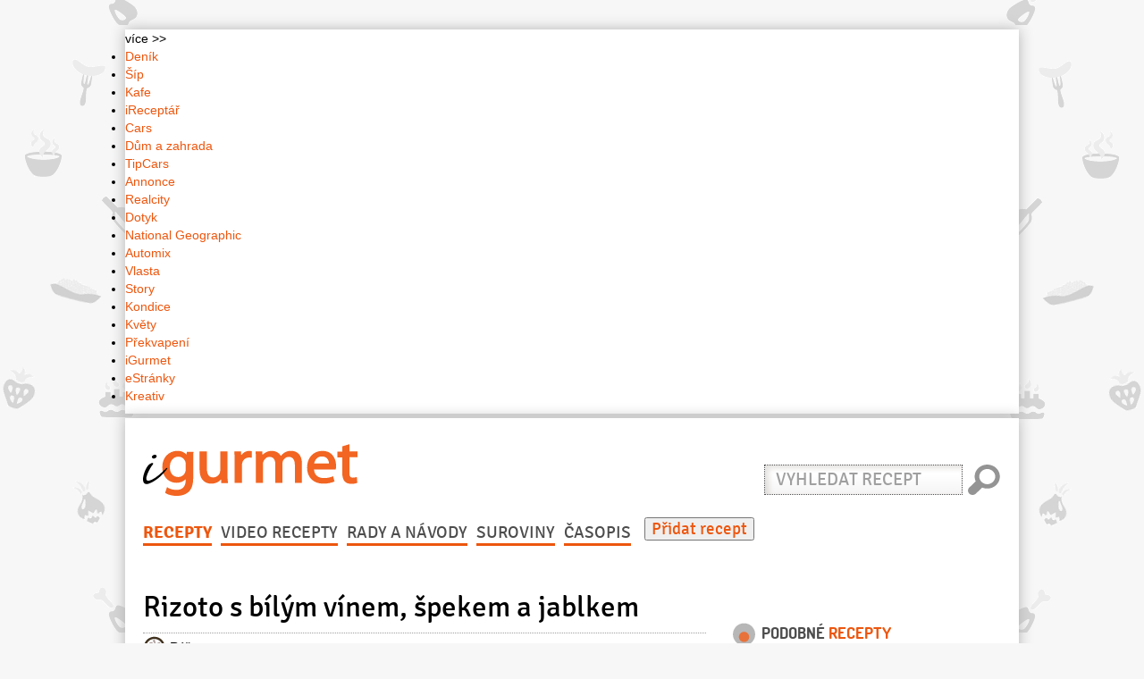

--- FILE ---
content_type: text/html; charset=utf-8
request_url: https://www.igurmet.cz/recepty/slane/ryze/rizoto-s-bilym-vinem-spekem-jablkem-4660/
body_size: 42732
content:
<!DOCTYPE html>

<html lang="cs">
<head>
	



	


<script>
	dataLayer = [{
		'serverAdresa': 'www.igurmet.cz',
		'template': 'clanek',
		'rubrikaTitle': 'Rýže',
		'rubrikaName': 'ryze',
		'title': 'Rizoto s bílým vínem, špekem a jablkem ',
		'autor': "Chuť",
		'publishedDateTime': '2013-07-03T23:48:58.323216+02:00',
		'modifiedDateTime': "2017-09-08T19:41:35.984434+02:00",
		'articleID': "4119980979",
		'device': 'responsive',
		'url': 'https://www.igurmet.cz/recepty/slane/ryze/rizoto-s-bilym-vinem-spekem-jablkem-4660/',
		'version': 'live',
		'group': 'infotainment'
	}];
</script>

	<meta charset="utf-8">
	<!-- Google web site verification -->
	<meta name="google-site-verification" content="yxvJOrtfvx-87_nHTX-vQgYdWITuSghOX4t6Um4UzMQ" />
	<!-- Bing web site verification -->
	<meta name="msvalidate.01" content="8BDCD89802AC1155BB75068491573F7E"/>

	<title>Recept: Rizoto s bílým vínem, špekem a jablkem  | iGurmet.cz</title>

	<meta http-equiv="X-UA-Compatible" content="IE=edge">
	<meta name="viewport" content="width=device-width, initial-scale=1.0">
	<meta name="description" content="Rizoto trochu jinak, třeba na německý způsob. Nebude v něm chybět víno ani špek. Odoláte?">
	<meta name="keywords" content="Rýže, rýže krátkozrnná, cibule šalotka, olej olivový, šťáva, víno bílé, vývar, jablka, tyrolský špek, pórek, máslo, sýr, pepř černý, sůl">
	<meta name="author" content="VLTAVA LABE MEDIA a.s.">
	<meta name="copyright" content="2016, VLTAVA LABE MEDIA a.s.">
	<meta name="version" content="version: 0.0.349 | package: ">
	<meta name="referrer" content="no-referrer-when-downgrade" id="referrer-policy-meta">
	

	
		<meta property="og:type" content="article"/>
		<meta property="og:title" content="Rizoto s bílým vínem, špekem a jablkem "/>
		<meta property="og:image" content="https://media.igurmet.cz/yummy/fc/6f/fc6f6a68bf01da8f3286103b6831a7b5.jpg"/>
		<meta property="og:url" content="https://www.igurmet.cz/recepty/slane/ryze/rizoto-s-bilym-vinem-spekem-jablkem-4660/">
		<meta property="og:description" content="Ingredience: rýže krátkozrnná 160 gramů (Arborio, nebo Carnaroli), cibule šalotka 60 gramů, olej olivový 20 mililitrů, šťáva 1/2 litru (jablečná), víno bílé 1/2 litru (nejlépe Weissburgunder, zredukovaný na 50 ml), vývar 1/2 litru (zeleninový, nebo hovězí), jablka 1 kus (oloupané, nakrájené na kostičky), tyrolský špek 80 gramů (na kostičky, opečený), pórek 100 gramů (mladý), máslo 80 gramů, sýr 40 gramů (nastrouhaný, zralý horský), pepř černý (mletý), sůl."/>
		<meta property="og:site_name" content="iGurmet.cz" />
		<meta property="article:author" content="https://www.facebook.com/Gurmet"/>
		<meta property="article:publisher" content="https://www.facebook.com/Gurmet">
		
	

	<link rel="icon" type="image/png" href="https://static.igurmet.cz/version00349/images/icons/favicon.png">
	
		<link href="https://static.igurmet.cz/version00349/css/master.css" rel="stylesheet">
	

	<!-- CSS stylesheet for top navigation bar from denik.cz -->
	<link rel="stylesheet" type="text/css" href="//g.denik.cz/css/top-lista.css?v.2" media="screen,projection" />

	
	<link rel="stylesheet" href="https://static.igurmet.cz/version00349/rabidratings/css/rabidratings.css"/>

	<link rel="stylesheet" type="text/css" href="https://static.igurmet.cz/version00349/fancybox/jquery.fancybox.css"/>
	<link href="https://static.igurmet.cz/version00349/css/print.css" rel="stylesheet" media="print">


	<link rel="alternate" type="application/rss+xml" title="iGurmet.cz" href="https://www.igurmet.cz/feeds/" />
	<link rel="alternate" type="application/atom+xml" title="iGurmet.cz" href="https://www.igurmet.cz/feeds/atom/" />

	

	
		
			<!-- Google Tag Manager -->
<script>(function(w,d,s,l,i){w[l]=w[l]||[];w[l].push({'gtm.start':
new Date().getTime(),event:'gtm.js'});var f=d.getElementsByTagName(s)[0],
j=d.createElement(s),dl=l!='dataLayer'?'&l='+l:'';j.async=true;j.src=
'//www.googletagmanager.com/gtm.js?id='+i+dl;f.parentNode.insertBefore(j,f);
})(window,document,'script','dataLayer','GTM-P2SSW3B');</script>

<script>(function(w,d,s,l,i){w[l]=w[l]||[];w[l].push({'gtm.start':
new Date().getTime(),event:'gtm.js'});var f=d.getElementsByTagName(s)[0],
j=d.createElement(s),dl=l!='dataLayer'?'&l='+l:'';j.async=true;j.src=
'//www.googletagmanager.com/gtm.js?id='+i+dl;f.parentNode.insertBefore(j,f);
})(window,document,'script','dataLayer','GTM-NJ9MTS');</script>
<!-- End Google Tag Manager -->

<!-- Gemius Measure -->
<script>
	var didomi = function didomi(callbackFunction) {
	   var callback = function callback() {
			var consentVlmedia = window.Didomi.getUserConsentStatusForVendor('c:vltavalab-xyWWBf74');
	      callbackFunction(
            (consentVlmedia && window.Didomi.getUserConsentStatusForPurpose('publishers-XWZ2b3AK')) || false,
            (consentVlmedia && window.Didomi.getUserConsentStatusForPurpose('publishers-UPqtcgaE')) || false,
            (consentVlmedia && window.Didomi.getUserConsentStatusForPurpose('publishers-Kqq3iPge')) || false,
            (consentVlmedia && window.Didomi.getUserConsentStatusForPurpose('publishers-jRQF2F4U')) || false,
            (consentVlmedia && window.Didomi.getUserConsentStatusForPurpose('technicky-Fz6F3rDm')) || false,
      	);
	   };
	   var init = function init() {
			window.didomiOnReady = window.didomiOnReady || [];
			window.didomiOnReady.push(function () {
				callback();
			});

	      window.didomiEventListeners = window.didomiEventListeners || [];
	      window.didomiEventListeners.push({
	         event: 'consent.changed',
            listener: function () {
                callback();
            }
	      });
	   };
	   init();
	};

	var gemius = function() {
	   if (!window.pp_gemius_identifier) {
	      var createScript = function(src) {
	         (function(d, t) {
	            try {
						var gt = d.createElement(t);
						var s = d.getElementsByTagName(t)[0];
						gt.src = src;
						gt.async = true;
						s.parentNode.insertBefore(gt, s);
	            } catch (e) {
	            	console.log('Error create script ' + src, e);
	            }
	         })(document, 'script');
	      };

	      window.pp_gemius_identifier = '0nhF.WeO4XiF4UjMs80cZ2YT31m1BSLWSvKoEMBE7aH.S7';
			window.pp_gemius_use_cmp = true;
			window.pp_gemius_cmp_timeout = 10000;

      	window.gemius_pending = function(i) {
            window[i] = window[i] || (function() {
               window[i + '_pdata'] = window[i + '_pdata'] || [];
               window[i + '_pdata'].push(arguments);
            });
       	};
			window.gemius_pending('gemius_hit');
			window.gemius_pending('gemius_event');
			window.gemius_pending('pp_gemius_hit');
			window.gemius_pending('pp_gemius_event');

			didomi(function(content, ads, analytics, product, service) {
            createScript('https://spir.hit.gemius.pl/xgemius.js');
        	});
    	}
	};

	gemius();
</script>
<!-- End Gemius Measure -->

<script>
    var newElm = document.createElement('li');
    var newElmInner = document.createElement('a');
    newElmInner.href = 'https://www.vlmedia.cz/cookies';
    newElmInner.target = '_blank';
    newElmInner.rel = 'noopener';
    newElmInner.textContent = 'Cookies';
    newElm.appendChild(newElmInner);

    document.addEventListener('DOMContentLoaded', function() {
        var newElmSibling;
        var newElmParent = document.querySelector('.footer-inner.vlm-part ul');
        newElmParent.querySelectorAll('li > a').forEach(function(elm) {
            if (elm.textContent === 'Zpracování dat') {
                newElmSibling = elm.parentNode;
            }
        });

        if (newElmSibling) {
            newElmParent.insertBefore(newElm, newElmSibling);
        } else {
            newElmParent.appendChild(newElm);
        }
    })

</script>

<style>
   #leaderboard-bottom:before {
      display: block;
      text-align: right;
      content: 'REKLAMA';
      font-size: 8px;
      line-height: 1.5;
      color: #717171;
   }
   #commercial-article-1-GA-hp.showReklama:before,
   #commercial-article-2-GA-hp.showReklama:before,
   #commercial-article-3-GA-hp.showReklama:before,
   #m-commercial-article-1-GA.showReklama:before,
   #m-commercial-article-2-GA.showReklama:before {
      content: 'REKLAMA';
   }
   #commercial-article-1-hp.showReklama:before,
   #commercial-article-2-hp.showReklama:before,
   #m-commercial-article-1.showReklama:before,
   #m-commercial-article-2.showReklama:before {
      content: 'KOMERČNÍ ČLÁNEK';
      color: #717171;
      font-size: 8px;
		line-height: 1.5;
		padding: 0;
		letter-spacing: normal;
		right: 0;
   }

   article.recipe-recommend h1 {position:relative;}
   footer .footer-inner {height:inherit;}
   footer .footer-inner.logo-part {padding-bottom:0;}
   footer ul li {line-height:1.3;}
</style>
		
	
</head>

<body>


        <!-- Google Tag Manager -->
<noscript>
    <iframe src="//www.googletagmanager.com/ns.html?id=GTM-P2SSW3B" height="0" width="0" style="display:none;visibility:hidden"></iframe>
    <iframe src="//www.googletagmanager.com/ns.html?id=GTM-NJ9MTS" height="0" width="0" style="display:none;visibility:hidden"></iframe>
</noscript>
<!-- End Google Tag Manager -->




<div class="wrapper-ads">
	<div class="container">
		
		<div id="m-leaderboard-top" class="showReklama" data-loaded="false"></div>
		
		<div class="leaderboard overflow">
			<div id="leaderboard-top" class="showReklama" data-loaded="false"></div>
		</div>
		
	</div>
</div>

<div class="wrapper-main">
	<div class="container toplista">
		<div id="top-lista" class="">
    <div class="top-lista-right">
        <div class="top-lista-more">
            více >>
        </div>
    </div>
    <ul>
        <li>
            <a href="https://www.denik.cz/" target="_blank" title="Deník">Deník</a>
        </li>
        <li>
            <a href="https://sip.denik.cz/" target="_blank" title="Šíp">Šíp</a>
        </li>
        <li>
            <a href="https://www.kafe.cz/" target="_blank" title="Kafe">Kafe</a>
        </li>
        <li>
            <a href="https://www.ireceptar.cz/" target="_blank" title="iReceptář">iReceptář</a>
        </li>
        <li>
            <a href="https://www.cars.cz/" target="_blank" title="Cars">Cars</a>
        </li>
        <li>
            <a href="https://www.dumazahrada.cz/" target="_blank" title="Dům a zahrada">Dům a zahrada</a>
        </li>
        <li>
            <a href="https://www.tipcars.com/" target="_blank" title="TipCars">TipCars</a>
        </li>
        <li>
            <a href="https://www.annonce.cz/" target="_blank" title="Annonce">Annonce</a>
        </li>
        <li>
            <a href="https://www.realcity.cz/" target="_blank" title="Realcity">Realcity</a>
        </li>
        <li>
            <a href="https://dotyk.denik.cz/" target="_blank" title="Dotyk">Dotyk</a>
        </li>
        <li>
            <a href="https://www.national-geographic.cz/" target="_blank" title="National Geographic">National Geographic</a>
        </li>
        <li>
            <a href="https://automix.denik.cz/" target="_blank" title="Automix">Automix</a>
        </li>
        <li>
            <a href="https://www.vlasta.cz/" target="_blank" title="Vlasta">Vlasta</a>
        </li>
        <li>
            <a href="https://story.kafe.cz/" target="_blank" title="Story">Story</a>
        </li>
        <li>
            <a href="https://www.kondice.cz/" target="_blank" title="Kondice">Kondice</a>
        </li>
        <li>
            <a href="https://kvety.kafe.cz/" target="_blank" title="Květy">Květy</a>
        </li>
        <li>
            <a href="https://prekvapeni.kafe.cz/" target="_blank" title="Překvapení">Překvapení</a>
        </li>
        <li>
            <a href="https://www.igurmet.cz/" target="_blank" title="iGurmet">iGurmet</a>
        </li>
        <li>
            <a href="https://www.estranky.cz/" target="_blank" title="eStránky">eStránky</a>
        </li>
        <li>
            <a href="https://praktickazena.kafe.cz" target="_blank" title="Kreativ">Kreativ</a>
        </li>
    </ul>
</div>
	</div>
	<div id="bellow_sb" class="container">
		<header>
			<div class="row">
				
				<div class="col-md-4 col-md-push-8 col-sm-7 hidden-xs search-form">
				
				<form action="/search/" method="get" class="form-inline" role="search">
					<div class="form-group">
						<label class="sr-only" for="exampleInputEmail2">Vyhledat recept</label>
						<input type="search" name="q" id="js-search-autocomplete" autocomplete="off" class="form-control" id="exampleInputEmail2" placeholder="Vyhledat recept">
					</div>
					<input type="submit" class="btn btn-search" value="Hledat" />
				</form>


				</div>



				<h1 class="col-md-pull-4 col-md-4 col-sm-5">
					<a href="/">
						<svg viewBox="0 0 100 30"><use xlink:href="#f-igurmet"></use></svg>
					</a>
				</h1>

				
					
				
			</div>

			
			<nav class="navbar navbar-chas" role="navigation">

			<!-- Brand and toggle get grouped for better mobile display -->
			<div class="navbar-header">
				<button type="button" class="navbar-toggle collapsed" data-toggle="collapse" data-target=".navbar-collapse">
					<span class="sr-only">Přepnout navigaci</span>
					<span class="icon-bar"></span>
					<span class="icon-bar"></span>
					<span class="icon-bar"></span>
				</button>
				<a class="navbar-brand visible-xs" href="/">
					<svg viewBox="0 0 100 30"><use xlink:href="#f-igurmet"></use></svg>
				</a>
			</div>
		    <div class="collapse navbar-collapse">

				<ul class="nav navbar-nav"> 
				

					
					<li  class="active"><a href="/recepty/">Recepty</a></li>

					
					<li><a href="/tag/videorecepty/">Video recepty</a></li>

					
					<li><a href="/rady-navody/">Rady a návody</a></li>

					
					<li><a href="/suroviny/">Suroviny</a></li>

					
					<li><a href="/casopis/">Časopis</a></li>

					
					<!--<li class="active"><a href="">Restaurace</a></li>-->

					

				
				</ul>
				
					<a href="/recepty/pridat/">
						<button class="add">Přidat recept</button>
					</a>
			</div>
			<div class="mobile-search">
				<form action="/search/" method="get" class="form-inline" role="search">
					<div class="form-group">
						<label class="sr-only" for="js-search-autocomplete">Vyhledat recept</label>
						<div><input type="search" name="q" id="js-search-autocomplete" autocomplete="off" class="form-control" placeholder="Vyhledat recept"></div>
						<div><input type="submit" class="btn btn-search" value="Hledat" /></div>
					</div>

				</form>

			</div>
			</nav>
			
		</header>


		<div id="sys-messages">
			
		</div>

		<div class="row">
			<div class="col-sm-12">
				
				
			</div>
		</div>

		<div class="row">
			<div class="col-md-8">
				
	<article itemscope itemtype="https://schema.org/Recipe">

		<h1>Rizoto s bílým vínem, špekem a jablkem </h1>

		<div class="recipe-categories clearfix">
			<ul class="list-inline list-inline-divided list-recipe-categories">
				<li><a class="slane" href="/recepty/category/slane/ryze/" itemprop="recipeCategory"><span>Rýže</span></a></li>
				
			</ul>
		</div>

		<aside>
			
					<p class="pull-left">
						Vložil/a: <a href="/uzivatele/profil/CHUTaSTYL.cz/" itemprop="author"
						             class="author">Chuť</a>
				</p>
			

			<ul class="list-inline list-inline-divided pull-right">
				
					<li><span><strong>Kuchyně:</strong>
						
							<a href="/cuisine/nemecka/" class="border-link"
							   itemprop="recipeCuisine">německá</a>
						</span></li>
				

				
					<li><span><strong>Obtížnost přípravy:</strong>
						<span>Střední</span></span></li>
				

				

				
			</ul>
		</aside>
		<div class="row">
			<div class="col-md-6 print-right col-md-push-6">

				<figure>
					<figcaption class="text-hide">Rizoto s bílým vínem, špekem a jablkem </figcaption>
					<a href="https://media.igurmet.cz/yummy/fc/6f/fc6f6a68bf01da8f3286103b6831a7b5.jpg" class="fancybox fancybox.image" rel="detail" onclick="event.preventDefault();" alt="image">
						
							
								<img itemprop="image" src="https://media.igurmet.cz/cache/57/a0/57a092bf586bd4add46f41a0d174e790.jpg" alt="image" width="300" height="300">
							
						
					</a>
					


					<p class="photos-add"><a href="#" class="js-add-photo icon-plus-sign"> přidat foto</a></p>

					<div class="js-form_part" id="add_photo_detail">
						<form method="post" action="/foto/pridat/4660/" enctype="multipart/form-data">
							<input type='hidden' name='csrfmiddlewaretoken' value='G1p0elyha4a4aQnjU6rPNUkkFRsoppTO' />
						<span class="js-uploadImage">
							<input type="file" name="image">
						</span>
						</form>
						<div class="js-ajax_canvas">
							<div class="progress progress-striped active" style="display: none;">
								<div class="bar" style="width:100%;"></div>
							</div>
							<div class="uploadedThumbnail"></div>
						</div>
					</div>

					
				</figure>

			</div>
			<div class="col-md-6 col-md-pull-6">

				<h2>Seznam <span>surovin</span></h2>

				
					
					<ul class="list-unstyled">
						
							<li>
								<a href="/suroviny/detail/ryze-kratkozrnna/" itemprop="ingredients">rýže krátkozrnná</a>
									
										160
										gramů
									
									
										(Arborio, nebo Carnaroli)
									
							</li>
						
							<li>
								<a href="/suroviny/detail/cibule-salotka/" itemprop="ingredients">cibule šalotka</a>
									
										60
										gramů
									
									
							</li>
						
							<li>
								<a href="/suroviny/detail/olej-olivovy/" itemprop="ingredients">olej olivový</a>
									
										20
										mililitrů
									
									
							</li>
						
							<li>
								<a href="/suroviny/detail/stava/" itemprop="ingredients">šťáva</a>
									
										<abbr title="0,50">1/2</abbr>
										litru
									
									
										(jablečná)
									
							</li>
						
							<li>
								<a href="/suroviny/detail/vino-bile/" itemprop="ingredients">víno bílé</a>
									
										<abbr title="0,50">1/2</abbr>
										litru
									
									
										(nejlépe Weissburgunder, zredukovaný na 50 ml)
									
							</li>
						
							<li>
								<a href="/suroviny/detail/vyvar/" itemprop="ingredients">vývar</a>
									
										<abbr title="0,50">1/2</abbr>
										litru
									
									
										(zeleninový, nebo hovězí)
									
							</li>
						
							<li>
								<a href="/suroviny/detail/jablka/" itemprop="ingredients">jablka</a>
									
										1
										kus
									
									
										(oloupané, nakrájené na kostičky)
									
							</li>
						
							<li>
								<a href="/suroviny/detail/tyrolsky-spek/" itemprop="ingredients">tyrolský špek</a>
									
										80
										gramů
									
									
										(na kostičky, opečený)
									
							</li>
						
							<li>
								<a href="/suroviny/detail/porek/" itemprop="ingredients">pórek</a>
									
										100
										gramů
									
									
										(mladý)
									
							</li>
						
							<li>
								<a href="/suroviny/detail/maslo/" itemprop="ingredients">máslo</a>
									
										80
										gramů
									
									
							</li>
						
							<li>
								<a href="/suroviny/detail/syr/" itemprop="ingredients">sýr</a>
									
										40
										gramů
									
									
										(nastrouhaný, zralý horský)
									
							</li>
						
							<li>
								<a href="/suroviny/detail/pepr-cerny/" itemprop="ingredients">pepř černý</a>
									
									
										(mletý)
									
							</li>
						
							<li>
								<a href="/suroviny/detail/sul/" itemprop="ingredients">sůl</a>
									
									
							</li>
						
					</ul>
				

				<a href="/shopping-list/odeslat/4660/" class="btn btn-default hidden-print fancybox-red fancybox.ajax"
				   onclick="event.preventDefault()">Nákupní seznam na e-mail</a>


				<div id="m-square-1" class="showReklama" data-loaded="false"></div>

			</div>
		</div>


		<h2>Postup <span>přípravy</span></h2>

		<div itemprop="recipeInstructions"><p>Cibuli nebo šalotku nakrájíme nadrobno a necháme zesklovatět na olivovém oleji. Přidáme rýži na rizoto a spolu s cibulkou ještě krátce podusíme. Zalijeme zredukovaným bílým vínem, postupně doléváme <br />jablečnou šťávu a zeleninový nebo hovězí vývar a pomalu vaříme.</p>

<p>Po cca 17 minutách by měla být rýže uvařená na skus. Přidáme kostičky špeku a jablek, pórek, nastrouhaný horský sýr a máslo, krátce promícháme. Dochutíme solí a pepřem. </p>

<p>Rozdělíme na talíře a servírujeme.</p></div>

		

		<div id="square-GA-1" class="showReklama" data-loaded="false"></div>
		<div id="m-commercial-article-1" class="showReklama" data-loaded="false"></div>

		<div class="recipe-rating">
			

<div itemprop="aggregateRating" itemscope itemtype="https://schema.org/AggregateRating" class="rating">

	<div id="rabidRatingStatistics-35_4660-0.0_5" class="rabidRatingStatistics">
	    
	    <div id="rabidRatingStatistics-35_4660-description" class="ratingText">
	        <p>Nehodnoceno</p>
	    </div>
	    
	    <div class="wrapper">
				<span class="ratingFill" style="width:0,0%;">
					<span class="ratingStars">
					</span>
				</span>
	    </div>
	    <p class="total-votes">Hodnotilo: <strong class="totalVotes" itemprop="ratingCount">0</strong></p>
	</div>
</div>


<div class="rating">

		<div id="rabidRatingUser-35_4660-0_5" class="rabidRatingUser group">
		    <div id="rabidRatingUser-35_4660-description" class="ratingText">
		        <p>Zatím nebylo hodnoceno</p>
		    </div>
		    <div class="wrapper">
			    	<div id="rabidratings_csrf"><input type='hidden' name='csrfmiddlewaretoken' value='G1p0elyha4a4aQnjU6rPNUkkFRsoppTO' /></div>
					<span class="ratingFill" style="width:0,0%;">
						<span class="ratingStars">
						</span>
					</span>
		    </div>
		</div>
</div>


		</div>

		<div id="outstream" class="showReklama" data-loaded="false"></div>
		<div id="preroll-postroll-in" class="showReklama" data-loaded="false"></div>

	</article>
	<div class="social-buttons">
		<ul class="list-inline list-social pull-left">
			
		</ul>
		
	<div class="pull-right">
		<script>
			var center_left = window.screen.width/2 - 480/2;
			var center_top = window.screen.height/2 - 640/2;
		</script>
		<a title="Sdílet na Facebooku"
		   href="https://www.facebook.com/sharer.php?u=http%3A//www.igurmet.cz/recepty/slane/ryze/rizoto-s-bilym-vinem-spekem-jablkem-4660/"
		   onclick="javascript:window.open(this.href,'', 'menubar=no,toolbar=no,resizable=yes,scrollbars=yes,height=640,width=480,left='+center_left+',top='+center_top);return false;"
		   target="_blank"><img src="https://static.igurmet.cz/version00349/images/sharing/sharing-facebook.png" /></a>
		<a title="Tweet"
		   href="https://twitter.com/intent/tweet?source=http%3A//www.igurmet.cz/recepty/slane/ryze/rizoto-s-bilym-vinem-spekem-jablkem-4660/&text=http%3A//www.igurmet.cz/recepty/slane/ryze/rizoto-s-bilym-vinem-spekem-jablkem-4660/"
		   onclick="javascript:window.open(this.href,'', 'menubar=no,toolbar=no,resizable=yes,scrollbars=yes,height=640,width=480,left='+center_left+',top='+center_top);return false;"
		   target="_blank"><img src="https://static.igurmet.cz/version00349/images/sharing/sharing-twitter.png" /></a>
	</div>

	</div>

	

	

<div id="commercial-article-2-GA-hp" class="showReklama" data-loaded="false"></div>


	<section>
		<h1>Komentáře <span>k receptu</span></h1>

		<ul class="pull-right list-inline list-inline-divided">
			<li>
				<a href="/komentare/pravidla/" class="comments-rules fancybox fancybox.ajax" onclick="event.preventDefault()"><span>Pravidla komentářů</span></a>
			</li>
			<li>
				<a href="#" class="comments-refresh-list" onclick="event.preventDefault()"><span>Obnovit příspěvky</span></a>
			</li>
			<li>
				<a href="/komentare/pridat/yummy.recipe-4660/"
				   class="ajax-form-comment-add fancybox.ajax" onclick="event.preventDefault()"><span>Přidat příspěvek</span></a>
			</li>
		</ul>

		<form class="form-inline" role="form">
			<div class="form-group">
				<label for="comments-list-orderby">Řazení příspěvků:</label>
				<select id="comments-list-orderby">
					<option value="-submit_date">Od nejnovějších</option>
					<option value="submit_date">Od nejstarších</option>
				</select>
			</div>
		</form>

		<div class="comments-list">
			<p>Načítám komentáře...</p>
		</div>
	</section>

	


			</div>
			<div class="col-md-4 hidden-print">
				
	



<div class="row">
	<div class="col-md-12 col-sm-6 col-sm-push-6 col-md-push-0">
		
		<div id="button"></div>

		
		
			<div id="square-1" class="showReklama" data-loaded="false"></div>
		
	</div>

	<div class="col-md-12 col-sm-6 col-sm-pull-6 col-md-pull-0">
		
		
			<section>
				<h1>Podobné <span>recepty</span></h1>
				
					<article class="tip">
						
							<a href="/recepty/slane/ryze/kastanove-risotto-s-lanyzovym-olejem-7875/"><img src="https://media.igurmet.cz/cache/7f/f8/7ff84770413bfd8cde8e15d8dcd31c3a.jpg"
																							  alt="Kaštanové risotto s lanýžovým olejem "></a>
						
						<a href="/recepty/slane/ryze/kastanove-risotto-s-lanyzovym-olejem-7875/"><h1>Kaštanové risotto s lanýžovým olejem </h1></a>
					</article>
				
					<article class="tip">
						
							<a href="/recepty/slane/ryze/pecena-zelenina-s-ryzi-vejcem-1051/"><img src="https://media.igurmet.cz/cache/ff/3b/ff3b7c77b4400e98ac9a0c5f19c93f6f.jpg"
																							  alt="Pečená zelenina s rýží a vejcem"></a>
						
						<a href="/recepty/slane/ryze/pecena-zelenina-s-ryzi-vejcem-1051/"><h1>Pečená zelenina s rýží a vejcem</h1></a>
					</article>
				
					<article class="tip">
						
							<a href="/recepty/slane/ryze/uzbecky-plov-7968/"><img src="https://media.igurmet.cz/cache/a3/4a/a34a2d43797cb5a4e3309f687d76a2f3.jpg"
																							  alt="UZBECKÝ PLOV "></a>
						
						<a href="/recepty/slane/ryze/uzbecky-plov-7968/"><h1>UZBECKÝ PLOV </h1></a>
					</article>
				
			</section>
		
	</div>
</div>
<div>
<div class="sticky">

<div id="skyscraper-1" class="showReklama" data-loaded="false"></div>

	<div class="bb-commercial-message-block js-show-banner">
		
		<div id="commercial-article-KS1" data-loaded="false"></div>
		<div id="commercial-article-KS2" data-loaded="false"></div>
		<div id="commercial-article-KS3" data-loaded="false"></div>
		<div id="commercial-article-KS4" data-loaded="false"></div>
	</div>


	<div id="m-sticky" data-loaded="false"></div>

	<div id="square-GA-2" class="showReklama" data-loaded="false"></div>
</div>
</div>
                                                                                                                                                                   


			</div>
		</div>

		<div class="row">
			<div class="col-sm-12">
				
				
			</div>
		</div>

		<div id="leaderboard-bottom" class="showReklama" data-loaded="false"></div>

		
			<div class="sidewide-links">
    <div class="row">
        <div class="col-lg-12 col-sm-12 col-xs-12">
            <span><a href="https://www.igurmet.cz/recepty/category/sladke/vanocni-cukrovi/">Vánoční cukroví</a> Recepty na vánoční cukroví, které si všichni zamilují</span>&nbsp;&#124;
            <span><a href="https://www.igurmet.cz/recepty/category/sladke/dorty-dorticky/">Dorty a dortíčky</a> Recepty na dorty a dortíčky, které si všichni zamilují</span>&nbsp;&#124;
            <span><a href="https://www.igurmet.cz/recepty/category/maso/veprove-maso/veprova-panenka/">Vepřová panenka</a> Chutná jídla z vepřové panenky</span>&nbsp;&#124;
            <span><a href="https://www.igurmet.cz/recepty/category/sladke/sladke-hlavni-chody/">Sladké hlavní chody</a> Sladký hlavní chod, kdo by odolal?</span>&nbsp;&#124;
            <span><a href="https://www.igurmet.cz/recepty/category/maso/hovezi-maso/hovezi-svickova/">Hovězí svíčková</a> Chutná jídla z hovězí svíčkové</span>&nbsp;&#124;
            <span><a href="https://www.igurmet.cz/recepty/category/maso/veprove-maso/veprova-kotleta/">Vepřová kotleta</a> Chutná jídla z vepřové kotlety</span>&nbsp;&#124;
            <span><a href="https://www.igurmet.cz/recepty/category/maso/veprove-maso/veprova-kyta/">Vepřová kýta</a> Chutná jídla z vepřové kýty</span>&nbsp;&#124;
            <span><a href="https://www.igurmet.cz/recepty/category/sladke/rezy/">Řezy</a> Recepty na sladké řezy, které si všichni zamilují</span>&nbsp;&#124;
            <span><a href="https://www.igurmet.cz/recepty/category/maso/kralik/">Králík</a> Chutná jídla z králíka</span>&nbsp;&#124;
            <span><a href="https://www.igurmet.cz/recepty/category/maso/veprove-maso/veprova-plec/">Vepřová plec</a> Chutná jídla z vepřové plece</span>&nbsp;&#124;
            <span><a href="https://www.igurmet.cz/recepty/category/maso/veprove-maso/veprovy-bok/">Vepřový bok</a> Chutná jídla z vepřového boku</span>&nbsp;&#124;
            <span><a href="https://www.igurmet.cz/recepty/category/maso/veprove-maso/veprova-krkovice/">Vepřová krkovice</a> Chutná jídla z vepřové krkovice</span>&nbsp;&#124;
            <span><a href="https://www.igurmet.cz/recepty/category/maso/hovezi-maso/hovezi-zadni/">Hovězí zadní</a> Chutná jídla ze zadního hovězího</span>&nbsp;&#124;
            <span><a href="https://www.igurmet.cz/recepty/category/maso/hovezi-maso/hovezi-rostena/">Hovězí roštěná</a> Chutná jídla z hovězí roštěné</span>&nbsp;&#124;
            <span><a href="https://www.igurmet.cz/recepty/category/sladke/vdolky-koblihy/">Vdolky a koblihy</a> Recepty na vdolky a koblihy, které si všichni zamilují</span>&nbsp;&#124;
            <span><a href="https://www.igurmet.cz/recepty/category/maso/jehneci-maso/jehneci-kyta/">Jehněčí kýta</a> Chutná jídla z jehněčí kýty</span>&nbsp;&#124;
            <span><a href="https://www.igurmet.cz/recepty/category/maso/teleci-maso/teleci-kyta/">Telecí kýta</a> Chutná jídla z telecí kýty</span>&nbsp;&#124;
            <span><a href="https://www.igurmet.cz/recepty/category/sladke/testa/bramborove-testo/">Bramborové těsto</a> Skvělé recepty na všechna bramborová těsta pro pečení</span>&nbsp;&#124;
            <span><a href="https://www.igurmet.cz/recepty/category/maso/hovezi-maso/hovezi-klizka/">Hovězí kližka</a> Chutná jídla z hovězí kližky</span>&nbsp;&#124;
            <span><a href="https://www.igurmet.cz/recepty/category/maso/veprove-maso/veprova-hlava/">Vepřová hlava</a> Chutná jídla z vepřové hlavy</span>&nbsp;&#124;
            <span><a href="https://www.igurmet.cz/recepty/category/maso/veprove-maso/veprove-kare/">Vepřové karé</a> Chutná jídla z vepřového karé</span>&nbsp;&#124;
            <span><a href="https://www.igurmet.cz/recepty/category/sladke/srnci-hrbety/">Srnčí hřbety</a> Recepty na sladké srnčí hřbety, kdo by odolal?</span>&nbsp;&#124;
            <span><a href="https://www.igurmet.cz/recepty/category/maso/hovezi-maso/hovezi-krk/">Hovězí krk</a> Chutná jídla z hovězího krku</span>&nbsp;&#124;
            <span><a href="https://www.igurmet.cz/recepty/category/maso/teleci-maso/teleci-plec/">Telecí plec</a> Chutná jídla z telecí plece</span>&nbsp;&#124;
            <span><a href="https://www.igurmet.cz/recepty/category/sladke/testa/tvarohove-testo/">Tvarohové těsto</a> Skvělé recepty na všechna tvarohová těsta pro pečení</span>&nbsp;&#124;
            <span><a href="https://www.igurmet.cz/recepty/category/polevky/knedlicky-do-polevek/">Knedlíčky do polévek</a> Polévka je grund - jak na knedlíčky</span>&nbsp;&#124;
            <span><a href="https://www.igurmet.cz/recepty/category/maso/hovezi-maso/vrchni-sal/">Vrchní šál</a> Chutná jídla z hovězího vrchního šálu</span>&nbsp;&#124;
            <span><a href="https://www.igurmet.cz/recepty/category/maso/teleci-maso/teleci-krk/">Telecí krk</a> Chutná jídla z telecího krku</span>&nbsp;&#124;
            <span><a href="https://www.igurmet.cz/suroviny/detail/smetana-na-slehani/">Smetana na šlehání</a></span>&nbsp;&#124;
            <span><a href="https://www.igurmet.cz/suroviny/detail/veprove-maso/">Vepřové maso</a></span>&nbsp;&#124;
            <span><a href="https://www.igurmet.cz/suroviny/detail/zloutek/">Žloutek</a></span>&nbsp;&#124;
            <span><a href="https://www.igurmet.cz/suroviny/detail/tymian/">Tymián</a></span>&nbsp;&#124;
            <span><a href="https://www.igurmet.cz/suroviny/detail/koriandr/">Koriandr</a></span>&nbsp;&#124;
            <span><a href="https://www.igurmet.cz/suroviny/detail/sojova-omacka/">Sójová omáčka</a></span>&nbsp;&#124;
            <span><a href="https://www.igurmet.cz/suroviny/detail/drozdi/">Droždí</a></span>&nbsp;&#124;
            <span><a href="https://www.igurmet.cz/suroviny/detail/syr-parmazan/">Sýr Parmazán</a></span>&nbsp;&#124;
            <span><a href="https://www.igurmet.cz/suroviny/detail/mandle/">Mandle</a></span>&nbsp;&#124;
            <span><a href="https://www.igurmet.cz/suroviny/detail/tvaroh-mekky/">Tvaroh měkký</a></span>&nbsp;&#124;
            <span><a href="https://www.igurmet.cz/suroviny/detail/rajcatovy-protlak/">Rajčatový protlak</a></span>&nbsp;&#124;
            <span><a href="https://www.igurmet.cz/suroviny/detail/rukola/">Rukola</a></span>&nbsp;&#124;
            <span><a href="https://www.igurmet.cz/suroviny/detail/zelatina/">Želatina</a></span>&nbsp;&#124;
            <span><a href="https://www.igurmet.cz/suroviny/detail/smetana-na-vareni/">Smetana na vaření</a></span>&nbsp;&#124;
            <span><a href="https://www.igurmet.cz/suroviny/detail/spenat/">Špenát</a></span>&nbsp;&#124;
            <span><a href="https://www.igurmet.cz/suroviny/detail/krevety/">Krevety</a></span>&nbsp;&#124;
            <span><a href="https://www.igurmet.cz/suroviny/detail/ocet-balsamico/">Ocet Balsamico</a></span>&nbsp;&#124;
            <span><a href="https://www.igurmet.cz/suroviny/detail/mak/">Mák</a></span>&nbsp;&#124;
            <span><a href="https://www.igurmet.cz/suroviny/detail/petrzel-korenova/">Petržel kořenová</a></span>&nbsp;&#124;
            <span><a href="https://www.igurmet.cz/suroviny/detail/fenykl/">Fenykl</a></span>&nbsp;&#124;
            <span><a href="https://www.igurmet.cz/suroviny/detail/kopr/">Kopr</a></span>&nbsp;&#124;
            <span><a href="https://www.igurmet.cz/suroviny/detail/teleci-maso/">Telecí maso</a></span>&nbsp;&#124;
            <span><a href="https://www.igurmet.cz/suroviny/detail/kokos/">Kokos</a></span>&nbsp;&#124;
            <span><a href="https://www.igurmet.cz/suroviny/detail/ananas/">Ananas</a></span>&nbsp;&#124;
            <span><a href="https://www.igurmet.cz/suroviny/detail/avokado/">Avokádo</a></span>&nbsp;&#124;
            <span><a href="https://www.igurmet.cz/suroviny/detail/brusinky/">Brusinky</a></span>
        </div>
    </div>
</div>

		

		
			<footer>
	<div class="container">
		<div class="footer-inner gurmet-part">
	        <div class="header">
	        	<a href="/">
	        		<svg viewBox="0 0 100 30"><use xlink:href="#f-igurmet"/></svg>
	        	</a>
	        </div>

				<ul class=""> 
				

					
					<li><a href="/recepty/">Recepty</a></li>

					
					<li><a href="/tag/videorecepty/">Videa</a></li>

					
					<li><a href="/rady-navody/">Rady a návody</a></li>

					
					<li><a href="/suroviny/">Suroviny</a></li>

					
					<li><a href="/casopis/">Časopis</a></li>

					
					<li><a href="/recepty/pridat/">Přidat recept</a></li>

				
				</ul>

		</div>

		<div class="footer-inner vlm-part">
		    <div class="sl">
		        <div class="header">
		        	<a href="https://www.vlmedia.cz" target="_blank">
		        		<svg viewBox="0 0 100 30" width="125" height="37.5"><use xlink:href="#f-vlmedia"/></svg>
		        	</a>
		        </div>

		        <ul>
		            <li><a href="https://www.vlmedia.cz/o-spolecnosti" target="_blank">O společnosti</a></li>
		            <li><a href="https://www.vlmedia.cz/" target="_blank">Produkty</a></li>
		            <li><a href="https://www.vlmedia.cz/kariera/" target="_blank">Kariéra</a></li>
		            <li><a href="https://www.vlmedia.cz/kontakty/" target="_blank">Kontakt</a></li>
		            <li><a href="https://www.vlmedia.cz/podminky/zasady-zpracovani-osobnich-udaju/" target="_blank">Zásady zpracování osobních údajů</a></li>
		            <li><a href="https://www.vlmedia.cz/podminky/" target="_blank">Všeobecné smluvní podmínky</a></li>
		            <li><a href="https://www.vlmedia.cz/zmena-osobnich-udaju/" target="_blank">Práva subjektů údajů</a></li>
		            <li><a href="#" rel="noopener" onclick="window.Didomi && window.Didomi.notice.show();window.dataLayer.push({'event': 'GAevent', 'eventCategory': 'Globální patička', 'eventAction': 'klik - zpracování dat', 'eventLabel': window.dataLayer[0].device});return false">Zpracování dat</a></li>
		        </ul>
		    </div>
		</div>

		<div class="footer-inner logo-part">
		    <div class="sl-loga">
		    	<ul>
					<li><a href="https://www.denik.cz/" target="_blank"><svg viewBox="0 0 100 30"><use xlink:href="#f-denik"/></svg></a></li>
			     	<li><a href="https://dotyk.denik.cz/" target="_blank"><svg viewBox="0 0 100 30"><use xlink:href="#f-dotyk"/></svg></a></li>
			    	<li><a href="https://sip.denik.cz/" target="_blank"><svg viewBox="0 0 100 30"><use xlink:href="#f-sip"/></svg></a></li>
			    	<li><a href="https://www.dumazahrada.cz/" target="_blank"><svg viewBox="0 0 100 30"><use xlink:href="#f-daz"/></svg></a></li>
			    	<li><a href="https://www.kondice.cz/" target="_blank"><svg viewBox="0 0 100 30"><use xlink:href="#f-kondice"/></svg></a></li>
			    	<li><a href="https://www.realcity.cz/" target="_blank"><svg viewBox="0 0 100 30"><use xlink:href="#f-realcity"/></svg></a></li>
			    	<li><a href="https://www.kafe.cz/" target="_blank"><svg viewBox="0 0 100 30"><use xlink:href="#f-kafe"/></svg></a></li>
			    	<li><a href="https://www.ireceptar.cz/" target="_blank"><svg viewBox="0 0 100 30"><use xlink:href="#f-receptar"/></svg></a></li>
			    	<li><a href="https://www.tipcars.com/" target="_blank"><svg viewBox="0 0 100 30"><use xlink:href="#f-tipcars"/></svg></a></li>
			    	<li><a href="https://www.vlasta.cz/" target="_blank"><svg viewBox="0 0 100 30"><use xlink:href="#f-vlasta"/></svg></a></li>
			    	<li><a href="https://kvety.kafe.cz/" target="_blank"><svg viewBox="0 0 100 30"><use xlink:href="#f-kvety"/></svg></a></li>
			    	<li><a href="https://www.annonce.cz/" target="_blank"><svg viewBox="0 0 100 30"><use xlink:href="#f-annonce"/></svg></a></li>
			    	<li><a href="https://story.kafe.cz/" target="_blank"><svg viewBox="0 0 100 30"><use xlink:href="#f-story"/></svg></a></li>
			    	<li><a href="https://www.estranky.cz/" target="_blank"><svg viewBox="0 0 100 30"><use xlink:href="#f-estranky"/></svg></a></li>
			    	<li><a href="https://www.cars.cz/" target="_blank"><svg viewBox="0 0 100 30"><use xlink:href="#f-cars"/></svg></a></li>
			    	<li><a href="https://prekvapeni.kafe.cz/" target="_blank"><svg viewBox="0 0 100 30"><use xlink:href="#f-prekvapeni"/></svg></a></li>
			    	<li><a href="https://automix.denik.cz/" target="_blank"><svg viewBox="0 0 100 30"><use xlink:href="#f-automix"/></svg></a></li>
			    	<li><a href="https://www.national-geographic.cz/" target="_blank"><svg viewBox="0 0 100 30"><use xlink:href="#f-ng"/></svg></a></li>
					<li><a href="https://praktickazena.kafe.cz/" target="_blank"><svg viewBox="0 0 100 30"><use xlink:href="#f-kreativ"/></svg></a></li>
					<li><a href="https://www.automodul.cz/" target="_blank"><svg viewBox="0 0 100 30"><use xlink:href="#f-automodul"></use></svg></a></li>
			    </ul>
		        <div class="copyright">
                    Copyright &copy; <a href="https://www.vlmedia.cz" target="_blank">VLTAVA LABE MEDIA a.s.,</a> 2026. Autorská práva vykonává vydavatel. Jakékoli užití části nebo celku, zejména rozmnožování a šíření jakýmkoli způsobem (mechanickým nebo elektronickým) i v jiném než českém jazyce bez písemného svolení vydavatele je zakázáno. Toto ustanovení platí také pro RSS kanály a jejich obsah. ISSN: 1805-9465.
		        </div>
		    </div>
		</div>

		<div style="clear: both;"></div>
	</div>
</footer>

		

	</div>
	<div>
		<div class="container">

		


		
		</div>
	</div>

</div>

	
		<div id="fb-root"></div>
		<script>
			(function(d, s, id) {
				var js, fjs = d.getElementsByTagName(s)[0];
				if (d.getElementById(id)) return;
				js = d.createElement(s); js.id = id;
				js.src = "//connect.facebook.net/cs_CZ/sdk.js#xfbml=1&version=v2.8";
				fjs.parentNode.insertBefore(js, fjs);
			}(document, 'script', 'facebook-jssdk'));

		 	window['hs_search_url'] = '/hledani/autocomplete/';

			var footerSVGIcon = function() {
			    var xhr = new XMLHttpRequest();
			    xhr.open("GET","https://static.igurmet.cz/version00349/images/sprites/svg-sprite_v4.svg",true);
			    xhr.send();
			    xhr.onload = function(e) {
			      var svgDiv = document.createElement("div");
			      svgDiv.style.height="0";
			      svgDiv.style.overflow="hidden";
			      svgDiv.innerHTML = xhr.responseText;
			      document.body.appendChild(svgDiv);
			    }
			}
			footerSVGIcon();
		</script>

		
			<script src="https://static.igurmet.cz/version00349/js/common.min.js"></script>
		

	

	
	
<script src="https://static.igurmet.cz/version00349/rabidratings/js/rabidratings.js"></script>
<script>
var rabidratings_submit_url="/hodnoceni/odeslat/";
var rabidratings_verbal_values={1: 'velmi špatný', 2: 'nic moc', 3:'průměrný', 4:'dobrý', 5:'vynikající'};
</script>

	<script type="text/javascript">
		var urlCommentList = '/komentare/vypis/yummy.recipe-4660/';
		var cookieNameForOrderBy = 'comments-list-ordering';
		var object_slug = 'rizoto-s-bilym-vinem-spekem-jablkem';
	</script>

	
		<script src="https://static.igurmet.cz/version00349/js/recipe.min.js"></script>
	



	

	

	<script type="text/javascript" src="//g.denik.cz/js/top-lista.js"></script>


	

</body>
</html>
